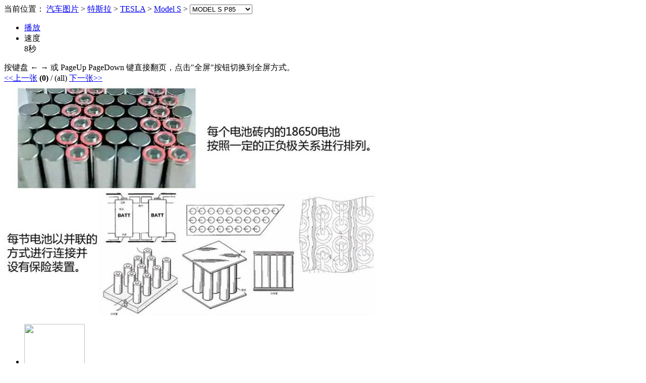

--- FILE ---
content_type: text/html;charset=gbk
request_url: http://www.qc0769.com/archive.php?aid=628237
body_size: 4547
content:
<!DOCTYPE html PUBLIC "-//W3C//DTD XHTML 1.0 Transitional//EN" "http://www.w3.org/TR/xhtml1/DTD/xhtml1-transitional.dtd">
<html xmlns="http://www.w3.org/1999/xhtml">
<head>
<meta http-equiv="Content-Type" content="text/html; charset=gbk" />
<title>【2012款 基本型图片】-东莞市汽车网</title>
<meta name="keywords" content="2012款 基本型图片" />
<meta name="description" content="东莞市汽车网图片库是国内汽车图片量最丰富、图片清晰度最高的专业图片频道。在这里,我们团队的顶级摄影师为您呈现出，车展美女图片、新车谍照图片，让您在选择爱车的同时并享受视觉大餐。" />
<script>var CMS_ABS = CMS_URL ='http://www.qc0769.com/';</script>
<script type="text/javascript" src="http://www.qc0769.com/template/default/newscommon/js/jquery-1.10.2.min.js"></script>
<script type="text/javascript" src="http://www.qc0769.com/template/default/js/jquery.guid.js"></script>
<script type="text/javascript" src="http://www.qc0769.com/template/default/js/jquery.cookie.js"></script>
<link rel="shortcut icon" type="image/x-icon" href="http://www.qc0769.com/images/common/logo/08cms.ico"/>
<link rel="stylesheet" href="http://www.qc0769.com/template/default/css/tuccms.css" type="text/css" />
<script type="text/javascript" src="http://www.qc0769.com/include/js/floatwin.js"></script>
<script type="text/javascript" src="http://www.qc0769.com/template/default/newscommon/js/jqcom.js"></script>
<script type="text/javascript">
function setImgSize(obj,w,h){
  img = new Image(); img.src = obj.src;
  zw = img.width; zh = img.height;
  zr = zw / zh;
  if(w){ fixw = w; }
  else { fixw = obj.getAttribute('width'); }
  if(h){ fixh = h; }
  else { fixh = obj.getAttribute('height'); }
  if(zw > fixw) {
	zw = fixw; zh = zw/zr;
  }
  if(zh > fixh) {
	zh = fixh; zw = zh*zr;
  }
  obj.width = zw; obj.height = zh;
}
</script>
</head>
<body>
<!--导航条-->
<div class="bt_smenu">
    <div class="bt_navigate">
        <div>
           <span class="bt_mbx">当前位置：
          <a href="http://www.qc0769.com/html/chexin/business.html" target="_blank">汽车图片</a> &gt; <a href="http://www.qc0769.com/html/chexin/tesila/tuku.html">特斯拉</a> &gt; <a href="http://www.qc0769.com/html/chexin/tesla/tuku.html">TESLA</a> &gt; <a href="http://www.qc0769.com/html/chexin/models/tuku.html">Model S</a> &gt; <span class="photo_select">
            <select id="v_carlist" onchange="location.assign(this.value)">
              
<optgroup label='2015款'></optgroup>
<option value='http://www.qc0769.com/html/chexin/884525/' >MODEL S P90D</option>
<option value='http://www.qc0769.com/html/chexin/884524/' >MODEL S 90D</option>
<option value='http://www.qc0769.com/html/chexin/884523/' >MODEL S 90</option>
<option value='http://www.qc0769.com/html/chexin/884522/' >MODEL S 70</option>
<option value='http://www.qc0769.com/html/chexin/873143/' >MODEL S 70D</option>
<option value='http://www.qc0769.com/html/chexin/864943/' >MODEL S 85</option>
<option value='http://www.qc0769.com/html/chexin/864942/' >MODEL S 60</option>
<option value='http://www.qc0769.com/html/chexin/832366/' >MODEL S P85D</option>
<option value='http://www.qc0769.com/html/chexin/832365/' >MODEL S 85D</option>
<option value='http://www.qc0769.com/html/chexin/832364/' >MODEL S 60D</option>
<optgroup label='2014款'></optgroup>
<option value='http://www.qc0769.com/html/chexin/650079/' >MODEL S 60</option>
<option value='http://www.qc0769.com/html/chexin/621473/' >MODEL S 85</option>
<option value='http://www.qc0769.com/html/chexin/621474/' selected="selected">MODEL S P85</option>
<optgroup label='0款'></optgroup>
<option value='http://www.qc0769.com/html/chexin/924637/' >MODEL S 100D</option>
<option value='http://www.qc0769.com/html/chexin/923703/' >MODEL S P100D</option>
<option value='http://www.qc0769.com/html/chexin/915989/' >MODEL S 60D</option>
<option value='http://www.qc0769.com/html/chexin/915988/' >MODEL S 60</option>
<option value='http://www.qc0769.com/html/chexin/915372/' >MODEL S 75D</option>
<option value='http://www.qc0769.com/html/chexin/915371/' >MODEL S 75</option>
<option value='http://www.qc0769.com/html/chexin/914985/' >MODEL S P90D</option>
<option value='http://www.qc0769.com/html/chexin/914984/' >MODEL S 90D</option>
<option value='http://www.qc0769.com/html/chexin/914983/' >MODEL S 70D</option>
<option value='http://www.qc0769.com/html/chexin/914982/' >MODEL S 70</option>            </select>
            </span> </span>
            <label id="navPageLabel"></label>
        </div>
    </div>
    <!-- 车库搜 -->
</div>

<!--幻灯区-->
<div class="bt_page">
<div class="ba_pic_browser">
    <!--播放控制-->
    <div class="car_control">
        <ul>
            <li id="playbtn" class="pause"><a href="javascript:void(0)" title="单击以暂停或者启动自动播放"><span>播放</span></a></li>
            <li class="speed"> <span>速度</span>
                <div style="position: relative;" class="line">
                    <div class="slider"></div>
                    <b></b> <a style="position: absolute; left: 24px;" title="拖动以改变播放速度" class="sliderbar"></a></div>
                <span id="ShowSecond" title="当前播放时间间隔">8秒</span> </li>
        </ul>
        <div class="alertb alertb_fuc">
            <div class="b">
                <div>按键盘 &larr; &rarr; 或 PageUp PageDown 键直接翻页，点击"全屏"按钮切换到全屏方式。</div>
            </div>
        </div>
    </div>
    <!--图片翻页-->
    <div id="tabPicDiv" class="bpic_box_page">
        <span class="pre"><a href="#" id="lnkprev" onclick="playNext(-1)"> &lt;&lt;上一张</a></span>
        <span class="num" id="now_page"><strong>(0)</strong> / (all)</span>
        <span class="next"><a href="#" id="lnknext" onclick="playNext(1)">下一张&gt;&gt;</a></span>

    </div>
    <!--大图显示-->
    <div class="bpic_box">
        <div class="bpic_box_car" title="2012款 基本型"> <img src="http://www.qc0769.com/userfiles/car/2013112618/20131126180821407.jpg" id="v_img" alt="2012款 基本型"  width="750" height="480" onload="setImgSize(this,750,480)" /> </div>
    </div>
    <!--小图显示-->
    <div class="spic_box">
        <div class="sroll_con"><a class="up" id="pageprev" title="上五张" href="#" onclick="playNext(-5)"></a></div>
        <div class="scroll_box">
            <ul id="sideList">
                <li class="current"><a><img src="#" style="width:120px;height:80px"/></a></li>
            </ul>
        </div>
        <div class="sroll_con"><a class="down" id="pagenext" title="下五张" href="#" onclick="playNext(5)"></a></div>
    </div>
    <!--分组标签-->
    <ul class="pic_part_bottom" id="v_tabs">
    <li><a href='#' class='current' onclick='playReset(0)'>全部[<em>75</em>张]</a></li><li><a href='#'  onclick='playReset(1263)'>车身外观[<em>20</em>张]</a></li><li><a href='#'  onclick='playReset(1264)'>中控类[<em>15</em>张]</a></li><li><a href='#'  onclick='playReset(1265)'>车厢座椅[<em>15</em>张]</a></li><li><a href='#'  onclick='playReset(1267)'>图解[<em>10</em>张]</a></li><li>活动[<em>0</em>张]</li><li><a href='#'  onclick='playReset(1266)'>其它细节[<em>15</em>张]</a></li><li>改装[<em>0</em>张]</li><li>评测[<em>0</em>张]</li>    </ul>
</div>
<!--报价-->
<div class="photo_price"> <span class="photo_price_p">
<a href="http://www.qc0769.com/html/tesila/models/baojia.html" title="报价" target="_blank">Model S商家报价</a>：<em><a href="http://www.qc0769.com/html/tesila/models/baojia.html" title="报价" target="_blank">暂无报价</a></em></span> <span class="photo_price_j"><a href="http://www.qc0769.com/html/tesila/models/" target="_blank">进入Model S频道</a></span>
<a target="_blank" title="我强烈关注" onclick="return favoritesdoc('http://www.qc0769.com/etools/zvote.php?action=vote&ccid=4498&opt=3&inajax=1','提交成功！')" class="gz"><img src="http://www.qc0769.com/template/default/images/btn_interested2.gif" alt="我强烈关注"/></a>
    <div class="bpic_box_alert">东莞市汽车网独家图片，谢绝其他媒体转载！</div>
</div>
<pre></pre><!--品牌推荐-->
<div id="Testid1"></div>
<script language="javascript" type="text/javascript">

var pic_data = [
[716700,'http://www.qc0769.com/userfiles/car/2014080515/2014080515144572.jpg','2014款 MODEL S P85','1266'],
[716699,'http://www.qc0769.com/userfiles/car/2014080515/2014080515144524.jpg','2014款 MODEL S P85','1266'],
[716698,'http://www.qc0769.com/userfiles/car/2014080515/2014080515144527.jpg','2014款 MODEL S P85','1266'],
[716697,'http://www.qc0769.com/userfiles/car/2014080515/2014080515144485.jpg','2014款 MODEL S P85','1265'],
[716696,'http://www.qc0769.com/userfiles/car/2014080515/2014080515144421.jpg','2014款 MODEL S P85','1265'],
[716695,'http://www.qc0769.com/userfiles/car/2014080515/2014080515144479.jpg','2014款 MODEL S P85','1265'],
[716694,'http://www.qc0769.com/userfiles/car/2014080515/2014080515144426.jpg','2014款 MODEL S P85','1264'],
[716693,'http://www.qc0769.com/userfiles/car/2014080515/201408051514435.jpg','2014款 MODEL S P85','1264'],
[716692,'http://www.qc0769.com/userfiles/car/2014080515/2014080515144323.jpg','2014款 MODEL S P85','1264'],
[716691,'http://www.qc0769.com/userfiles/car/2014080515/201408051514439.jpg','2014款 MODEL S P85','1263'],
[716690,'http://www.qc0769.com/userfiles/car/2014080515/2014080515144229.jpg','2014款 MODEL S P85','1263'],
[716689,'http://www.qc0769.com/userfiles/car/2014080515/201408051514428.jpg','2014款 MODEL S P85','1263'],
[716688,'http://www.qc0769.com/userfiles/car/2014080515/2014080515144220.jpg','2014款 MODEL S P85','1263'],
[716687,'http://www.qc0769.com/userfiles/car/2014080515/2014080515144216.jpg','2014款 MODEL S P85','1263'],
[716686,'http://www.qc0769.com/userfiles/car/2014080515/2014080515144154.jpg','2014款 MODEL S P85','1263'],
[638742,'http://www.qc0769.com/userfiles/car/2014021417/201402141718147.jpg','2014款 P85','1266'],
[638741,'http://www.qc0769.com/userfiles/car/2014021417/2014021417181353.jpg','2014款 P85','1266'],
[638740,'http://www.qc0769.com/userfiles/car/2014021417/2014021417181213.jpg','2014款 P85','1265'],
[638739,'http://www.qc0769.com/userfiles/car/2014021417/2014021417181261.jpg','2014款 P85','1265'],
[638738,'http://www.qc0769.com/userfiles/car/2014021417/2014021417181181.jpg','2014款 P85','1264'],
[638737,'http://www.qc0769.com/userfiles/car/2014021417/2014021417181012.jpg','2014款 P85','1264'],
[638736,'http://www.qc0769.com/userfiles/car/2014021417/201402141718106.jpg','2014款 P85','1263'],
[638735,'http://www.qc0769.com/userfiles/car/2014021417/2014021417180929.jpg','2014款 P85','1263'],
[638734,'http://www.qc0769.com/userfiles/car/2014021417/2014021417180996.jpg','2014款 P85','1263'],
[638733,'http://www.qc0769.com/userfiles/car/2014021417/2014021417180883.jpg','2014款 P85','1263'],
[628237,'http://www.qc0769.com/userfiles/car/2013112618/20131126180821407.jpg','2012款 基本型','1267'],
[628228,'http://www.qc0769.com/userfiles/car/2013112618/20131126180819740.jpg','2012款 基本型','1267'],
[628224,'http://www.qc0769.com/userfiles/car/2013112618/20131126180817350.jpg','2012款 基本型','1267'],
[628217,'http://www.qc0769.com/userfiles/car/2013112618/20131126180814134.jpg','2012款 基本型','1267'],
[628211,'http://www.qc0769.com/userfiles/car/2013112618/20131126180810869.jpg','2012款 基本型','1267'],
[628205,'http://www.qc0769.com/userfiles/car/2013112618/20131126180808806.jpg','2012款 基本型','1267'],
[628199,'http://www.qc0769.com/userfiles/car/2013112618/20131126180806709.jpg','2012款 基本型','1267'],
[628193,'http://www.qc0769.com/userfiles/car/2013112618/20131126180804597.jpg','2012款 基本型','1267'],
[628190,'http://www.qc0769.com/userfiles/car/2013112618/2013112618080216.jpg','2012款 基本型','1267'],
[628184,'http://www.qc0769.com/userfiles/car/2013112618/20131126180759376.jpg','2012款 基本型','1267'],
[628179,'http://www.qc0769.com/userfiles/car/2013112618/20131126180755424.jpg','2012款 基本型','1266'],
[628172,'http://www.qc0769.com/userfiles/car/2013112618/20131126180752525.jpg','2012款 基本型','1266'],
[628167,'http://www.qc0769.com/userfiles/car/2013112618/20131126180745298.jpg','2012款 基本型','1266'],
[628162,'http://www.qc0769.com/userfiles/car/2013112618/20131126180742187.jpg','2012款 基本型','1266'],
[628157,'http://www.qc0769.com/userfiles/car/2013112618/20131126180737338.jpg','2012款 基本型','1266'],
[628152,'http://www.qc0769.com/userfiles/car/2013112618/20131126180734328.jpg','2012款 基本型','1266'],
[628146,'http://www.qc0769.com/userfiles/car/2013112618/20131126180729589.jpg','2012款 基本型','1266'],
[628137,'http://www.qc0769.com/userfiles/car/2013112618/20131126180722624.jpg','2012款 基本型','1266'],
[628132,'http://www.qc0769.com/userfiles/car/2013112618/20131126180718805.jpg','2012款 基本型','1266'],
[628127,'http://www.qc0769.com/userfiles/car/2013112618/20131126180715415.jpg','2012款 基本型','1266'],
[628123,'http://www.qc0769.com/userfiles/car/2013112618/20131126180711292.jpg','2012款 基本型','1265'],
[628118,'http://www.qc0769.com/userfiles/car/2013112618/20131126180709287.jpg','2012款 基本型','1265'],
[628115,'http://www.qc0769.com/userfiles/car/2013112618/2013112618070694.jpg','2012款 基本型','1265'],
[628111,'http://www.qc0769.com/userfiles/car/2013112618/20131126180701191.jpg','2012款 基本型','1265'],
[628104,'http://www.qc0769.com/userfiles/car/2013112618/20131126180658869.jpg','2012款 基本型','1265'],
[628100,'http://www.qc0769.com/userfiles/car/2013112618/2013112618065725.jpg','2012款 基本型','1265'],
[628095,'http://www.qc0769.com/userfiles/car/2013112618/20131126180654179.jpg','2012款 基本型','1265'],
[628093,'http://www.qc0769.com/userfiles/car/2013112618/20131126180650960.jpg','2012款 基本型','1265'],
[628086,'http://www.qc0769.com/userfiles/car/2013112618/20131126180646201.jpg','2012款 基本型','1265'],
[628082,'http://www.qc0769.com/userfiles/car/2013112618/20131126180641501.jpg','2012款 基本型','1265'],
[628079,'http://www.qc0769.com/userfiles/car/2013112618/20131126180639678.jpg','2012款 基本型','1264'],
[628076,'http://www.qc0769.com/userfiles/car/2013112618/20131126180637696.jpg','2012款 基本型','1264'],
[628071,'http://www.qc0769.com/userfiles/car/2013112618/20131126180634932.jpg','2012款 基本型','1264'],
[628065,'http://www.qc0769.com/userfiles/car/2013112618/20131126180629336.jpg','2012款 基本型','1264'],
[628059,'http://www.qc0769.com/userfiles/car/2013112618/20131126180627798.jpg','2012款 基本型','1264'],
[628057,'http://www.qc0769.com/userfiles/car/2013112618/20131126180625803.jpg','2012款 基本型','1264'],
[628055,'http://www.qc0769.com/userfiles/car/2013112618/20131126180622823.jpg','2012款 基本型','1264'],
[628050,'http://www.qc0769.com/userfiles/car/2013112618/20131126180618199.jpg','2012款 基本型','1264'],
[628046,'http://www.qc0769.com/userfiles/car/2013112618/20131126180610757.jpg','2012款 基本型','1264'],
[628037,'http://www.qc0769.com/userfiles/car/2013112618/20131126180558739.jpg','2012款 基本型','1264'],
[628024,'http://www.qc0769.com/userfiles/car/2013112618/20131126180552279.jpg','2012款 基本型','1263'],
[628022,'http://www.qc0769.com/userfiles/car/2013112618/20131126180551563.jpg','2012款 基本型','1263'],
[628020,'http://www.qc0769.com/userfiles/car/2013112618/20131126180549157.jpg','2012款 基本型','1263'],
[628018,'http://www.qc0769.com/userfiles/car/2013112618/20131126180544367.jpg','2012款 基本型','1263'],
[628014,'http://www.qc0769.com/userfiles/car/2013112618/20131126180538302.jpg','2012款 基本型','1263'],
[628007,'http://www.qc0769.com/userfiles/car/2013112618/20131126180536672.jpg','2012款 基本型','1263'],
[628003,'http://www.qc0769.com/userfiles/car/2013112618/20131126180533549.jpg','2012款 基本型','1263'],
[627999,'http://www.qc0769.com/userfiles/car/2013112618/20131126180517341.jpg','2012款 基本型','1263'],
[627972,'http://www.qc0769.com/userfiles/car/2013112618/20131126180516998.jpg','2012款 基本型','1263'],
[622596,'http://www.qc0769.com/userfiles/car/2013112618/20131126180509971.jpg','2012款 基本型','1263']]

function playSBar(){
	var s = "", ids = ""; flag = 0;
	if(tmpdata.length>5){
	  	a = nowpid-2; b = nowpid+2;
	}else{
		a = 0; b = tmpdata.length-1;
	}
	for(i=a;i<=b;i++){
		k = i;
		if(i<0) k = i+tmpdata.length;
		if(i>tmpdata.length-1) k = i-(tmpdata.length-1);
		id = pic_data[k][0];
		if(ids.indexOf(id)<0){
			cur = k==nowpid ? "class='current' " : ' '; //"+i+','+k+"
			itm = "<li "+cur+" onclick='playThis("+k+");'><a><img src='"+tmpdata[k][1]+"' style='width:120px;height:80px' title='"+tmpdata[k][2]+"' alt='"+tmpdata[k][2]+"' /></a></li>";
			s += itm; ids += id+",";
		}
	}
	$("#sideList").html(s);
}
function playThis(no){
	nowpid = no;
	playNext(0);
}
function playNext(addno){
	pid = nowpid+addno;
	if(pid<0 && tmpdata.length>1) pid=tmpdata.length-1;
	if(pid>=tmpdata.length && tmpdata.length>1) pid=0;
	if(tmpdata.length==1) pid = 0;
	nowpid = pid;
	$("#now_page").html("<strong>"+(pid+1)+"</strong> / "+tmpdata.length+"");
	bigimg.attr("src", tmpdata[pid][1]);
	bigimg.attr("alt", tmpdata[pid][2]);
	bigimg.attr("title", tmpdata[pid][2]);
	//$("#Testid1").html(pid+','+$("#Testid1").html());
	playSBar();
}
function playReset(ccid){
	nowpid = 0;
	if(ccid==0){
		tmpdata = pic_data;
	}else{
		var tmpNow = new Array(); j=0;
		for(i=0;i<pic_data.length;i++){
			if(pic_data[i][3]==ccid){
				tmpNow[j] = pic_data[i];
				j++;
			}
		}
		tmpdata = tmpNow;
	}
	playNext(0);
	showFlash(flashParas);
	playSBar();
}
// [405602,'(path)2011092001495054.jpg','奥迪A4L  2011款 2.0 TFSI 技术型','1266'],
var nowaid = "628237", nowpid = 0;
var tmpplay, tmpdata = pic_data;
for(i=0;i<tmpdata.length;i++) if(tmpdata[i][0]==nowaid) nowpid = i;
$("#now_page").html("<strong>"+(nowpid+1)+"</strong> / "+tmpdata.length+"");
var $tplurl = "http://www.qc0769.com/template/default/";
var curprev = $tplurl + "images/pre.cur";
var curnext = $tplurl + "images/next.cur";
var bigimg = $("#v_img");
var flashParas = {
    iconOver: $tplurl + "images/icon_fullscreen.png",
    iconOut: $tplurl + "images/icon_fullscreen.png",
	flashFile : '',
    width: 49,
    height: 17
};
playSBar();
//$("#Testid1").html("<span onclick='alert(0);'>ttest</span>");
</script>
<script type="text/javascript" src="http://www.qc0769.com/template/default/js/jquery.viwerforcar.js"></script>

</body>
</html><script type="text/javascript" src="http://www.qc0769.com/tools/ptool.php?mode=arc&static=1&aid=628237&chid=18&mid=1&upsen=1" charset="gbk"></script>        <script type="text/javascript">window.jQuery || document.write('<script src="http://www.qc0769.com/images/common/jquery-1.10.2.min.js"><\/script>');</script><script type="text/javascript" src="http://www.qc0769.com/include/js/common_footer.min.js" charset="gbk"></script>